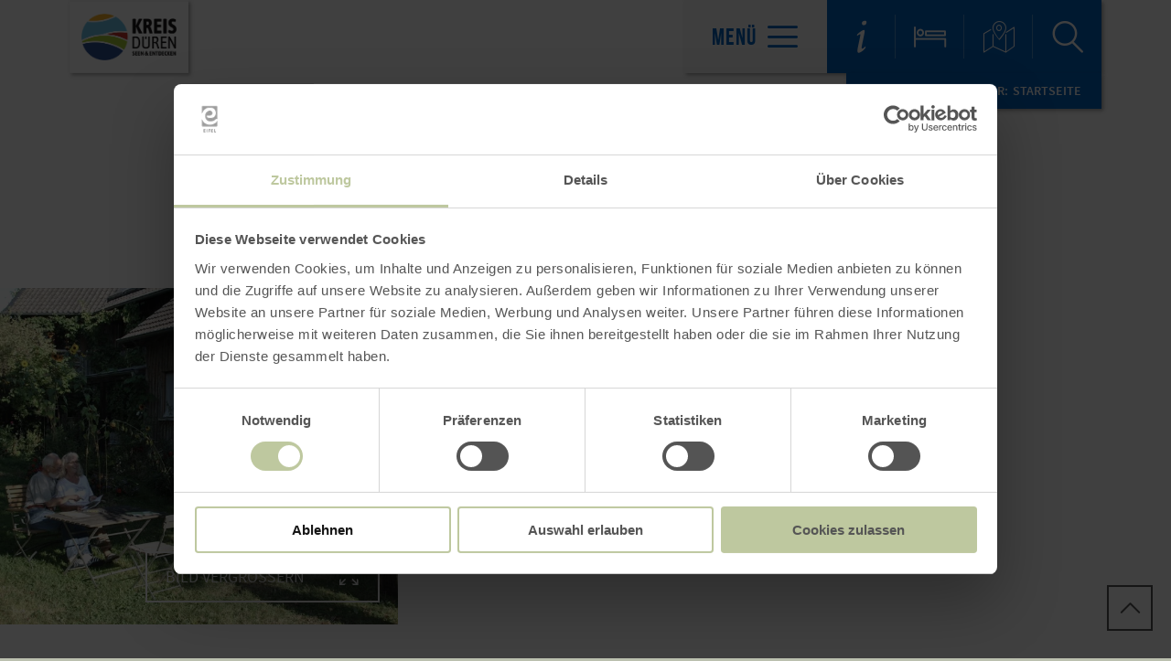

--- FILE ---
content_type: text/html; charset=UTF-8
request_url: https://www.tourismus.kreis-dueren.de/a-ferienwohnung-immengarten
body_size: 8572
content:
<!DOCTYPE html><html class="no-js hull--default page--centered" lang="de"><head><!-- Google Consent Mode --><script data-cookieconsent="ignore">
window.dataLayer = window.dataLayer || [];
function gtag() {
dataLayer.push(arguments);
}
gtag("consent", "default", {
ad_personalization: "denied",
ad_storage: "denied",
ad_user_data: "denied",
analytics_storage: "denied",
functionality_storage: "denied",
personalization_storage: "denied",
security_storage: "granted",
wait_for_update: 500,
});
gtag("set", "ads_data_redaction", true);
gtag("set", "url_passthrough", true);
</script><!-- Google Consent Mode --><script id="Cookiebot" src="https://consent.cookiebot.com/uc.js" data-cbid="b1882b56-56d5-40fe-b5a3-6f1a5090ee0f" data-blockingmode="auto" type="text/javascript"></script><!-- Global site tag (gtag.js) - Google Analytics --><script src="https://www.googletagmanager.com/gtag/js?id=G-R1CDPYKSGV"></script><script type="application/javascript">
window.dataLayer = window.dataLayer || [];
function gtag(){dataLayer.push(arguments);}
gtag('js', new Date());gtag('config', '346037998');
gtag('config', 'G-R1CDPYKSGV');
gtag('config', '4349386791');
</script><meta charset="utf-8"><meta name="viewport" content="width=device-width, initial-scale=1, maximum-scale=1, user-scalable=1"><title>Ferienwohnung Immengarten</title><meta name="robots" content="index, follow, noodp"><meta name="description" content="Gastgeber Nationalpark EIFEL  Als Gastgeber Nationalpark Eifel und Wanderf&uuml;hrer f&uuml;hlen wir uns dem Nationalpark Eifel und seiner Region besonders verpflichtet. Wir wollen dazu beitragen, das diese einmalige Naturlandschaft f&uuml;r uns und unsere Nachkommen erhalten bleibt und sogar noch urw&uuml;chsiger und attraktiver wird. Als langj&auml;hriger Unterst&uuml;tzer der &ouml;kologischen Landwirtschaft und konsequente Vollwertkostler ist die biologische Bauweise ein weiterer Schritt in eine ganzheitliche Lebensweise. Unseren G&auml;sten m&ouml;chten wir die Sch&ouml;nheit der Landschaft vermitteln und das Erleben der Natur mit allen Sinnen erm&ouml;glichen. Durch unsere speziellen Schulungen als Nationalpark Waldf&uuml;hrer und Gastgeber Nationalperk Eifel, speziell aber auch durch unsere eigene Wander- und Naturschutzleidenschaft, k&ouml;nnen wir Sie kompetent beraten bzw. auch begleiten."><meta name="keywords" content="Urlaub NRW, Rheinland Pfalz, Nationalpark Eifel, Hohes Venn, Vulkane Eifel, Eifelsteig, Traumpfade, Ahrsteig, Wanderwege NRW, Wandern Eifel, Wandern mit Hund, Ahr Radweg, Erft Radweg, Radwege NRW, Ausflugsziele NRW, Laacher See, Ferienwohnung Eifel, Hotel Eifel"><meta name="publisher" content="Kreis D&uuml;ren"><meta name="google-site-verification" content="45aaSSivlbh9W5gDFOkGOi4S0bsYoIm-R1Fk9NlXZZg"><meta name="date" content="2026-02-02T02:26:49+01:00"><meta name="geo.placename" content="Hürtgenwald"><meta name="geo.position" content="50.688845549586;6.3545608520508"><meta name="ICBM" content="50.688845549586, 6.3545608520508"><meta property="og:title" content="Ferienwohnung Immengarten"><meta property="og:description" content="Gastgeber Nationalpark EIFEL  Als Gastgeber Nationalpark Eifel und Wanderf&uuml;hrer f&uuml;hlen wir uns dem Nationalpark Eifel und seiner Region besonders verpflichtet. Wir wollen dazu beitragen, das diese einmalige Naturlandschaft f&uuml;r uns und unsere Nachkommen erhalten bleibt und sogar noch urw&uuml;chsiger und attraktiver wird. Als langj&auml;hriger Unterst&uuml;tzer der &ouml;kologischen Landwirtschaft und konsequente Vollwertkostler ist die biologische Bauweise ein weiterer Schritt in eine ganzheitliche Lebensweise. Unseren G&auml;sten m&ouml;chten wir die Sch&ouml;nheit der Landschaft vermitteln und das Erleben der Natur mit allen Sinnen erm&ouml;glichen. Durch unsere speziellen Schulungen als Nationalpark Waldf&uuml;hrer und Gastgeber Nationalperk Eifel, speziell aber auch durch unsere eigene Wander- und Naturschutzleidenschaft, k&ouml;nnen wir Sie kompetent beraten bzw. auch begleiten."><meta property="og:site_name" content="www.tourismus.kreis-dueren.de"><meta property="og:url" content="https://www.tourismus.kreis-dueren.de/a-ferienwohnung-immengarten"><meta property="og:image" content="https://resc.deskline.net/images/RPT/1/6dc3e576-a338-4837-b802-85de2ebb2369/99/image.jpg"><meta property="og:type" content="article"><link rel="canonical" href="https://www.tourismus.kreis-dueren.de/a-ferienwohnung-immengarten"><link rel="alternate" href="https://www.tourismus.kreis-dueren.de/a-ferienwohnung-immengarten" hreflang="de"><link rel="alternate" href="https://www.tourismus.kreis-dueren.de/en/a-ferienwohnung-immengarten" hreflang="en"><link rel="alternate" href="https://www.tourismus.kreis-dueren.de/fr/a-ferienwohnung-immengarten" hreflang="fr"><link rel="alternate" href="https://www.tourismus.kreis-dueren.de/nl/a-ferienwohnung-immengarten" hreflang="nl"><link rel="apple-touch-icon" sizes="57x57" href="https://www.tourismus.kreis-dueren.de/portal/dist/images/branding/kreis-dueren/favicon/apple-touch-icon-57x57.png?v=2"><link rel="apple-touch-icon" sizes="60x60" href="https://www.tourismus.kreis-dueren.de/portal/dist/images/branding/kreis-dueren/favicon/apple-touch-icon-60x60.png?v=2"><link rel="apple-touch-icon" sizes="72x72" href="https://www.tourismus.kreis-dueren.de/portal/dist/images/branding/kreis-dueren/favicon/apple-touch-icon-72x72.png?v=2"><link rel="apple-touch-icon" sizes="76x76" href="https://www.tourismus.kreis-dueren.de/portal/dist/images/branding/kreis-dueren/favicon/apple-touch-icon-76x76.png?v=2"><link rel="apple-touch-icon" sizes="114x114" href="https://www.tourismus.kreis-dueren.de/portal/dist/images/branding/kreis-dueren/favicon/apple-touch-icon-114x114.png?v=2"><link rel="apple-touch-icon" sizes="120x120" href="https://www.tourismus.kreis-dueren.de/portal/dist/images/branding/kreis-dueren/favicon/apple-touch-icon-120x120.png?v=2"><link rel="apple-touch-icon" sizes="144x144" href="https://www.tourismus.kreis-dueren.de/portal/dist/images/branding/kreis-dueren/favicon/apple-touch-icon-144x144.png?v=2"><link rel="apple-touch-icon" sizes="152x152" href="https://www.tourismus.kreis-dueren.de/portal/dist/images/branding/kreis-dueren/favicon/apple-touch-icon-152x152.png?v=2"><link rel="apple-touch-icon" sizes="180x180" href="https://www.tourismus.kreis-dueren.de/portal/dist/images/branding/kreis-dueren/favicon/apple-touch-icon-180x180.png?v=2"><link rel="icon" type="image/png" href="https://www.tourismus.kreis-dueren.de/portal/dist/images/branding/kreis-dueren/favicon/favicon-32x32.png?v=2"%]" sizes="32x32"><link rel="icon" type="image/png" href="https://www.tourismus.kreis-dueren.de/portal/dist/images/branding/kreis-dueren/favicon/favicon-194x194.png?v=2" sizes="194x194"><link rel="icon" type="image/png" href="https://www.tourismus.kreis-dueren.de/portal/dist/images/branding/kreis-dueren/favicon/favicon-96x96.png?v=2" sizes="96x96"><link rel="icon" type="image/png" href="https://www.tourismus.kreis-dueren.de/portal/dist/images/branding/kreis-dueren/favicon/android-chrome-192x192.png?v=2" sizes="192x192"><link rel="icon" type="image/png" href="https://www.tourismus.kreis-dueren.de/portal/dist/images/branding/kreis-dueren/favicon/favicon-16x16.png?v=2" sizes="16x16"><link rel="manifest" href="https://www.tourismus.kreis-dueren.de/portal/dist/images/branding/kreis-dueren/favicon/manifest.json?v=2"><link rel="mask-icon" href="https://www.tourismus.kreis-dueren.de/portal/dist/images/branding/kreis-dueren/favicon/safari-pinned-tab.svg?v=2" color="#da532c"><meta name="msapplication-TileColor" content="#da532c"><meta name="msapplication-TileImage" content="https://www.tourismus.kreis-dueren.de/portal/dist/images/branding/kreis-dueren/favicon/mstile-144x144.png?v=2"><meta name="theme-color" content="#da532c"><link rel="stylesheet" href="https://www.tourismus.kreis-dueren.de/portal/dist/styles/_base.1f7885f0.css"><link rel="stylesheet" href="https://www.tourismus.kreis-dueren.de/portal/dist/styles/_grid.7ccba324.css"><link rel="stylesheet" href="https://www.tourismus.kreis-dueren.de/portal/dist/styles/_vendor.0d6e46bc.css"><link rel="stylesheet" href="https://www.tourismus.kreis-dueren.de/portal/dist/styles/imageGallery.2d09b4e2.css"><link rel="stylesheet" href="https://www.tourismus.kreis-dueren.de/portal/dist/styles/partnerColors/colorkreis-dueren.4e3bdbcc.css"><link rel="preload" crossOrigin href="https://www.tourismus.kreis-dueren.de/portal/dist/fonts/bebasNeue/bold/bebasneue_bold-webfont.44d8cf92.woff2" as="font"><link rel="preload" crossOrigin href="https://www.tourismus.kreis-dueren.de/portal/dist/fonts/sourceSansPro/semibold/sourcesanspro-semibold-webfont.02af98a8.woff2" as="font"><link rel="preload" crossOrigin href="https://www.tourismus.kreis-dueren.de/portal/dist/fonts/sourceSansPro/black/sourcesanspro-black-webfont.ed32a9f9.woff2" as="font"><link rel="preload" crossOrigin href="https://www.tourismus.kreis-dueren.de/portal/dist/fonts/sourceSansPro/regular/sourcesanspro-regular-webfont.cb9ea62e.woff2" as="font"><link rel="preload" crossOrigin href="https://www.tourismus.kreis-dueren.de/portal/dist/fonts/sourceSansPro/light/sourcesanspro-light-webfont.db121639.woff2" as="font"><link rel="preload" crossOrigin href="https://www.tourismus.kreis-dueren.de/portal/dist/fonts/bebasNeue/regular/bebasneue_regular-webfont.cca2114d.woff2" as="font"><link rel="stylesheet" href="https://www.tourismus.kreis-dueren.de/portal/dist/styles/pageHeader.d396cece.css"><link rel="stylesheet" href="https://www.tourismus.kreis-dueren.de/portal/dist/styles/breadcrumb.0a3f9e48.css"><link rel="stylesheet" href="https://www.tourismus.kreis-dueren.de/portal/dist/styles/contentArticle.ddcfc665.css"><link rel="stylesheet" href="https://www.tourismus.kreis-dueren.de/portal/dist/styles/hostDetailAccordion.e916ffb3.css"><link rel="stylesheet" href="https://www.tourismus.kreis-dueren.de/portal/dist/styles/datePicker.85b8d072.css"><link rel="stylesheet" href="https://www.tourismus.kreis-dueren.de/portal/dist/styles/listFilter.1a43ea60.css"><link rel="stylesheet" href="https://www.tourismus.kreis-dueren.de/portal/dist/styles/contentForm.a6a066e9.css"><link rel="stylesheet" href="https://www.tourismus.kreis-dueren.de/portal/dist/styles/contactArea.c6b472b1.css"><link rel="stylesheet" href="https://www.tourismus.kreis-dueren.de/portal/dist/styles/cookieReminder.5e3cf73d.css"><link rel="stylesheet" href="https://www.tourismus.kreis-dueren.de/portal/dist/styles/jumpToTop.3a7be0ba.css"></head><body><header id="pageHeader" class="sticky" data-enhance="false"><div id="pageHeader__contentWrapper" class="g-wrapper"><a href="https://www.tourismus.kreis-dueren.de/" id="pageHeader__logo" class="kreis-dueren" title="Zurück zur Startseite"><img src="https://www.tourismus.kreis-dueren.de/portal/dist/images/branding/kreis-dueren/logo.89128cbe.jpg" width="240" height="142" class="desktopLogo" alt="Logo"><img src="https://www.tourismus.kreis-dueren.de/portal/dist/images/branding/kreis-dueren/print/logo.6ec515d9.png" class="printLogo" alt="Logo"></a><input id="pageHeader__navigation__menuSwitch" type="checkbox"><div id="pageHeader__navigation"><nav id="pageHeader__navigationWrapper"><button id="pageHeader__navigation__offCanvasOpener" class="pageHeader__navigation__menuSwitch"><span>Menü</span><span class="icon-menu"></span></button><button id="pageHeader__navigation__offCanvasCloser" class="pageHeader__navigation__menuSwitch"><span class="icon-closer"></span></button><ul id="pageHeader__navigation__firstLevel"><li><a href="https://www.tourismus.kreis-dueren.de/wandern"><span>Wandern</span></a><button for="mainNav__1" class="buttonSwitch"></button><ul class="pageHeader__navigation__secondLevel"><li><a href="https://www.tourismus.kreis-dueren.de/wandern/alle-wanderwege"><span>Wanderrouten</span></a></li><li><a href="https://www.tourismus.kreis-dueren.de/wandern/sophienhoehe"><span>Sophienhöhe</span></a></li><li><a href="https://www.tourismus.kreis-dueren.de/wandern/tourentipps"><span>Tourentipps</span></a></li><li><a href="https://www.tourismus.kreis-dueren.de/wandern/wandern-mit-kindern"><span>Wandern mit Kindern</span></a></li></ul></li><li><a href="https://www.tourismus.kreis-dueren.de/radfahren"><span>Radfahren</span></a><button for="mainNav__2" class="buttonSwitch"></button><ul class="pageHeader__navigation__secondLevel"><li><a href="https://www.tourismus.kreis-dueren.de/radfahren/radtouren"><span>Radrouten</span></a></li><li><a href="https://kreis-dueren.infomaxnet.de/a-rur" target="_blank"><span>RurUfer-Radweg</span></a></li><li><a href="https://kreis-dueren.infomaxnet.de/a-wasserburgen-route-im-kreis-dueren" target="_blank"><span>Wasserburgen-Route</span></a></li><li><a href="https://www.tourismus.kreis-dueren.de/radfahren/mountainbike-angebot"><span>Mountainbiken</span></a></li><li><a href="https://www.tourismus.kreis-dueren.de/radfahren/gravelbiken-1"><span>Gravelbiken</span></a></li><li><a href="http://www.radroutenplaner.nrw.de/" target="_blank"><span>Radtourenplaner</span></a></li><li><a href="https://www.tourismus.kreis-dueren.de/radfahren/fahrradverleih"><span>Fahrradverleih</span></a></li></ul></li><li><a href="https://www.tourismus.kreis-dueren.de/natur"><span>Natur</span></a><button for="mainNav__3" class="buttonSwitch"></button><ul class="pageHeader__navigation__secondLevel"><li><a href="https://www.tourismus.kreis-dueren.de/natur/besondere-felslandschaften"><span>Talsperren & Seen</span></a></li><li><a href="https://www.tourismus.kreis-dueren.de/natur/eifel-blicke-2"><span>Eifel Blicke</span></a></li><li><a href="https://www.tourismus.kreis-dueren.de/natur/nationalpark-eifel"><span>Nationalpark Eifel</span></a></li><li><a href="https://www.tourismus.kreis-dueren.de/natur/natur-aktiv"><span>Natur Aktiv</span></a></li><li><a href="https://www.tourismus.kreis-dueren.de/natur/tagebaublicke"><span>Tagebaublicke</span></a></li></ul></li><li><a href="https://www.tourismus.kreis-dueren.de/ausflugsziele"><span>Ausflugsziele</span></a><button for="mainNav__4" class="buttonSwitch"></button><ul class="pageHeader__navigation__secondLevel"><li><a href="https://www.tourismus.kreis-dueren.de/ausflugsziele/burgen-schloesser"><span>Burgen & Schlösser</span></a></li><li><a href="https://www.tourismus.kreis-dueren.de/ausflugsziele/museen-ausstellungen"><span>Museen & Ausstellungen</span></a></li><li><a href="https://www.tourismus.kreis-dueren.de/ausflugsziele/sehenswert"><span>Sehenswert</span></a></li><li><a href="https://www.tourismus.kreis-dueren.de/ausflugsziele/aktiv-unterwegs"><span>Sport & Freizeitaktivitäten</span></a></li><li><a href="https://www.tourismus.kreis-dueren.de/ausflugsziele/schwimmbaeder-co"><span>Schwimmbäder & Co</span></a></li><li><a href="https://www.tourismus.kreis-dueren.de/ausflugsziele/familienspass-1"><span>Familienspaß</span></a></li><li><a href="https://www.tourismus.kreis-dueren.de/ausflugsziele/boerdeblicke"><span>Bördeblicke</span></a></li><li><a href="https://www.tourismus.kreis-dueren.de/ausflugsziele/eifel-blicke"><span>Eifel-Blicke</span></a></li><li><a href="https://www.tourismus.kreis-dueren.de/ausflugsziele/sternenblicke"><span>SternenBlicke</span></a></li><li><a href="https://www.tourismus.kreis-dueren.de/ausflugsziele/erlebnisse-buchen"><span>Erlebnisse buchen</span></a></li></ul></li></ul><ul id="pageHeader__navigation__functions"><li><a href="https://www.tourismus.kreis-dueren.de/serviceinformationen" title="Service"><span class="icon-info"></span></a></li><li><a href="https://www.tourismus.kreis-dueren.de/unterkunftsuche" title="Unterkunftsuche"><span class="icon-bett"></span></a></li><li><a href="https://www.tourismus.kreis-dueren.de/karte" title="Karte"><span class="icon-map"></span></a></li><li><input type="checkbox" id="mainSearchOpener"><button for="mainSearchOpener" title="Volltextsuche"><span class="icon-magnifier openSearch"></span></button><div id="mainSearch"><form method="get" action="https://www.tourismus.kreis-dueren.de/volltextsuche"><input type="hidden" name="form" value="fulltext"><label for="mainSearch__input" class="name-query label-ichsuchenach ">Ich suche nach:</label><input type="text" name="query" id="mainSearch__input" class="name-query " value="" placeholder="Natur, Wanderwege, Unterkünfte"><button type="submit"><span class="icon-magnifier"></span></button></form></div></li></ul></nav></div><div id="breadcrumb"><span>Sie befinden sich hier:</span><ul itemscope itemtype="http://schema.org/BreadcrumbList"><li itemprop="itemListElement" itemscope itemtype="http://schema.org/ListItem"><a href="https://www.tourismus.kreis-dueren.de/" itemprop="item"><span itemprop="name">Startseite</span></a><meta itemprop="position" content="1"></li></ul></div></div></header><main><article class="contentArticle" data-module="text"><header class="h-grid"><div class="contentArticle__textArea contentArticle__textArea--noHeaderImage textAlignment h-offset-2 h-element-8 h-offset-sm-0 h-element-sm-12"><h1 data-ident="address_4595">Ferienwohnung Immengarten</h1><p class="subtitle">Ferienwohnung / Appartement, Vossenack-Germeter</p></div><div class="contentArticle__trustyouElement h-element-2 h-element-sm-4 h-offset-sm-4 h-element-ty-12 h-offset-ty-0"></div></header><div class="simpleImageGallery" data-module="gallerySimple"><div class="simpleImageGallery__row"><figure class="simpleImageGallery__element"><picture><source srcset="//www.tourismus.kreis-dueren.de/images/7miwqob9jde-/garten.webp" media="(max-width: 600px)" type="image/webp"><source srcset="//www.tourismus.kreis-dueren.de/images/_vhcgrzkwek-/garten.webp" media="(max-width: 1000px)" type="image/webp"><source srcset="//www.tourismus.kreis-dueren.de/images/ydi6uouxcdi-/garten.webp" media="(max-width: 1400px)" type="image/webp"><source srcset="//www.tourismus.kreis-dueren.de/images/qqwirndyec4-/garten.webp" media="(min-width: 1401px)" type="image/webp"><source srcset="//www.tourismus.kreis-dueren.de/images/j72tznlybu8-/garten.jpg" media="(max-width: 600px)"><source srcset="//www.tourismus.kreis-dueren.de/images/coqpt9s4x88-/garten.jpg" media="(max-width: 1000px)"><source srcset="//www.tourismus.kreis-dueren.de/images/0nlzb3mgnfw-/garten.jpg" media="(max-width: 1400px)"><source srcset="//www.tourismus.kreis-dueren.de/images/omadhvblgyo-/garten.jpg" media="(min-width: 1401px)"><img src="//www.tourismus.kreis-dueren.de/images/omadhvblgyo-/garten.jpg" srcset="//www.tourismus.kreis-dueren.de/images/omadhvblgyo-/garten.jpg" alt="Garten" title="Garten" width="560" height="479" loading="lazy"></picture><div class="imageGallery__links"><a href="//www.tourismus.kreis-dueren.de/images/qwn044qutya-/garten.jpg" target="_blank"
data-title="Garten"
data-width="16000" data-height="9000"                  class="ghost-button mfp-image glightbox">
Bild vergrößern<span class="icon-sizeIncrease"></span></a></div></figure></div><div class="lightboxVideoReminder"></div><a href="javascript:void(0);" class="simpleInlineSlider__arrowLeft"><span class="icon-arrowLeft"></span></a><a href="javascript:void(0);" class="simpleInlineSlider__arrowRight"><span class="icon-arrowRight"></span></a></div><div class="h-grid"><div class="contentArticle__textArea contentArticle__textArea--noHeaderImage h-offset-1 h-element-10 h-offset-md-1 h-element-md-10 h-offset-sm-0 h-element-sm-12"><p>Gastgeber Nationalpark EIFEL  Als Gastgeber Nationalpark Eifel und Wanderführer fühlen wir uns dem Nationalpark Eifel und seiner Region besonders verpflichtet. Wir wollen dazu beitragen, das diese einmalige Naturlandschaft für uns und unsere Nachkommen erhalten bleibt und sogar noch urwüchsiger und attraktiver wird. Als langjähriger Unterstützer der ökologischen Landwirtschaft und konsequente Vollwertkostler ist die biologische Bauweise ein weiterer Schritt in eine ganzheitliche Lebensweise. Unseren Gästen möchten wir die Schönheit der Landschaft vermitteln und das Erleben der Natur mit allen Sinnen ermöglichen. Durch unsere speziellen Schulungen als Nationalpark Waldführer und Gastgeber Nationalperk Eifel, speziell aber auch durch unsere eigene Wander- und Naturschutzleidenschaft, können wir Sie kompetent beraten bzw. auch begleiten. </p></div><div class="contentArticle__textArea h-offset-2 h-element-8 h-offset-md-1 h-element-md-10 h-offset-sm-0 h-element-sm-12"><h2>Weitere Informationen</h2><h5>Ausstattungsmerkmale</h5><ul class="contentArticle__textArea__properties"><li>PKW-Parkplatz</li><li>Gepäcktransport</li><li>Einstellplatz für Fahrräder</li><li>Nutzung Waschmaschine/Wäschetrockner</li><li>W-Lan</li><li>Fahrradverleih</li><li>Eigener Garten</li><li>Nichtraucher</li></ul><h5>Konditionen</h5><p>Haustiere nicht erlaubt!</p></div></div></article><section data-module="anchorPoints"><div class="h-grid"><div class="contentArticle__jumpPoints h-offset-1 h-element-10"><a href="#anchor-buchung">Buchung</a><a href="#anchor-kontakt">Kontakt</a><a href="#anchor-anreise">Anreise</a></div></div></section><section id="anchor-buchung" class="contentArticle" data-module="booking"><div class="h-grid v-grid"><input id="buchung--form" class="hide hostBookingSearchToggle--input" type="checkbox" checked><article class="contentArticle__textArea"><h2>Buchung</h2><div class="h-offset-1 h-element-7 h-offset-sm-0 h-element-sm-12"><p>Wann möchten Sie in der Unterkunft »Ferienwohnung Immengarten« übernachten?</p></div><div class="h-element-3 h-element-sm-12"><label for="buchung--form" class="hostBookingSearchToggle--label ghost-button ghost-button--grey ghost-button--noIcon">Reisedatum ändern</label></div></article><form method="get" action="" id="contentForm--6980532a91854" class="contentForm" data-form="hosts"><input type="hidden" name="form" value="hosts"><div class="contentForm__form contentForm__form--hostBooking"><fieldset class="h-element-5 h-offset-1 h-element-md-6 h-offset-md-0 h-offset-sm-0 h-element-sm-12"><div class="contentForm__form__inputgroup"><div class="contentForm__form__inputset"><label for="contentForm__roomsearch__arrival--6980532a91854" class="name-dateofarrival label-anreise ">Anreise</label><input type="text" name="dateOfArrival" id="contentForm__roomsearch__arrival--6980532a91854" class="name-dateofarrival " value="03.02.2026"><label for="contentForm__roomsearch__arrival--6980532a91854" class="icon-calendar"></label></div><div class="contentForm__form__inputset"><label for="contentForm__roomsearch__departure--6980532a91854" class="name-dateofdeparture label-abreise ">Abreise</label><input type="text" name="dateOfDeparture" id="contentForm__roomsearch__departure--6980532a91854" class="name-dateofdeparture " value="10.02.2026"><label for="contentForm__roomsearch__departure--6980532a91854" class="icon-calendar"></label></div></div></fieldset><fieldset class="h-element-5 h-element-md-6 h-offset-sm-0 h-element-sm-12"><div class="contentForm__form__inputset"><label for="contentForm__roomsearch__rooms--6980532a91854" class="name-rooms label-anzahlzimmerferienwohnung ">Anzahl Zimmer / Ferienwohnung</label><div class="contentForm__form__selectHelper"><select name="rooms" id="contentForm__roomsearch__rooms--6980532a91854" class="name-rooms "><optgroup label="Anzahl Zimmer / Ferienwohnung"><option value="1" selected="selected">1</option><option value="2">2</option><option value="3">3</option></select></div></div></fieldset><fieldset class="h-element-5 h-offset-1 h-element-md-6 h-offset-md-0 h-offset-sm-0 h-element-sm-12"><div class="contentForm__form__inputgroup"><div class="contentForm__form__inputset"><label for="contentForm__roomsearch__people--6980532a91854" class="name-adults label-erwachsene ">Erwachsene</label><div class="contentForm__form__selectHelper"><select name="adults" id="contentForm__roomsearch__people--6980532a91854" class="name-adults "><optgroup label="Erwachsene"><option value="1">1</option><option value="2" selected="selected">2</option><option value="3">3</option><option value="4">4</option><option value="5">5</option><option value="6">6</option><option value="7">7</option><option value="8">8</option><option value="9">9</option><option value="10">10</option><option value="11">11</option><option value="12">12</option><option value="13">13</option><option value="14">14</option><option value="15">15</option><option value="16">16</option><option value="17">17</option><option value="18">18</option><option value="19">19</option><option value="20">20</option><option value="21">21</option><option value="22">22</option><option value="23">23</option><option value="24">24</option><option value="25">25</option><option value="26">26</option><option value="27">27</option><option value="28">28</option><option value="29">29</option><option value="30">30</option><option value="31">31</option><option value="32">32</option><option value="33">33</option><option value="34">34</option><option value="35">35</option></select></div></div><div class="contentForm__form__inputset"><label for="contentForm__roomsearch__kids--6980532a91854" class="name-children label-kinderspanbittealterangebenspan ">Kinder <span>Bitte Alter angeben</span></label><div class="contentForm__form__selectHelper"><select name="children" id="contentForm__roomsearch__kids--6980532a91854" class="name-children "><optgroup label="Kinder"><option value="0" selected="selected">0</option><option value="1">1</option><option value="2">2</option><option value="3">3</option><option value="4">4</option><option value="5">5</option><option value="6">6</option></select></div></div></div></fieldset><fieldset class="h-element-5 h-element-md-6 h-offset-sm-0 h-element-sm-12"><div class="contentForm__form__inputgroup"><div class="contentForm__form__inputset"><label for="contentForm__roomsearch__childAge1--6980532a91854" class="name-childage1 label-alterkind1 ">Alter Kind 1</label><div class="contentForm__form__selectHelper"><select name="childAge1" id="contentForm__roomsearch__childAge1--6980532a91854" class="name-childage1 "><optgroup label="Alter Kind 1"><option value="0" selected="selected">&lt; 1</option><option value="1">1</option><option value="2">2</option><option value="3">3</option><option value="4">4</option><option value="5">5</option><option value="6">6</option><option value="7">7</option><option value="8">8</option><option value="9">9</option><option value="10">10</option><option value="11">11</option><option value="12">12</option><option value="13">13</option><option value="14">14</option><option value="15">15</option><option value="16">16</option><option value="17">17</option><option value="18">18</option></select></div></div><div class="contentForm__form__inputset"><label for="contentForm__roomsearch__childAge2--6980532a91854" class="name-childage2 label-alterkind2 ">Alter Kind 2</label><div class="contentForm__form__selectHelper"><select name="childAge2" id="contentForm__roomsearch__childAge2--6980532a91854" class="name-childage2 "><optgroup label="Alter Kind 2"><option value="0" selected="selected">&lt; 1</option><option value="1">1</option><option value="2">2</option><option value="3">3</option><option value="4">4</option><option value="5">5</option><option value="6">6</option><option value="7">7</option><option value="8">8</option><option value="9">9</option><option value="10">10</option><option value="11">11</option><option value="12">12</option><option value="13">13</option><option value="14">14</option><option value="15">15</option><option value="16">16</option><option value="17">17</option><option value="18">18</option></select></div></div></div></fieldset><fieldset class="h-element-5 h-offset-1 h-element-md-6 h-offset-md-0 h-offset-sm-0 h-element-sm-12"><div class="contentForm__form__inputgroup"><div class="contentForm__form__inputset"><label for="contentForm__roomsearch__childAge3--6980532a91854" class="name-childage3 label-alterkind3 ">Alter Kind 3</label><div class="contentForm__form__selectHelper"><select name="childAge3" id="contentForm__roomsearch__childAge3--6980532a91854" class="name-childage3 "><optgroup label="Alter Kind 3"><option value="0" selected="selected">&lt; 1</option><option value="1">1</option><option value="2">2</option><option value="3">3</option><option value="4">4</option><option value="5">5</option><option value="6">6</option><option value="7">7</option><option value="8">8</option><option value="9">9</option><option value="10">10</option><option value="11">11</option><option value="12">12</option><option value="13">13</option><option value="14">14</option><option value="15">15</option><option value="16">16</option><option value="17">17</option><option value="18">18</option></select></div></div><div class="contentForm__form__inputset"><label for="contentForm__roomsearch__childAge4--6980532a91854" class="name-childage4 label-alterkind4 ">Alter Kind 4</label><div class="contentForm__form__selectHelper"><select name="childAge4" id="contentForm__roomsearch__childAge4--6980532a91854" class="name-childage4 "><optgroup label="Alter Kind 4"><option value="0" selected="selected">&lt; 1</option><option value="1">1</option><option value="2">2</option><option value="3">3</option><option value="4">4</option><option value="5">5</option><option value="6">6</option><option value="7">7</option><option value="8">8</option><option value="9">9</option><option value="10">10</option><option value="11">11</option><option value="12">12</option><option value="13">13</option><option value="14">14</option><option value="15">15</option><option value="16">16</option><option value="17">17</option><option value="18">18</option></select></div></div></div></fieldset><fieldset class="h-element-5 h-element-md-6 h-offset-sm-0 h-element-sm-12"><div class="contentForm__form__inputgroup"><div class="contentForm__form__inputset"><label for="contentForm__roomsearch__childAge5--6980532a91854" class="name-childage5 label-alterkind5 ">Alter Kind 5</label><div class="contentForm__form__selectHelper"><select name="childAge5" id="contentForm__roomsearch__childAge5--6980532a91854" class="name-childage5 "><optgroup label="Alter Kind 5"><option value="0" selected="selected">&lt; 1</option><option value="1">1</option><option value="2">2</option><option value="3">3</option><option value="4">4</option><option value="5">5</option><option value="6">6</option><option value="7">7</option><option value="8">8</option><option value="9">9</option><option value="10">10</option><option value="11">11</option><option value="12">12</option><option value="13">13</option><option value="14">14</option><option value="15">15</option><option value="16">16</option><option value="17">17</option><option value="18">18</option></select></div></div><div class="contentForm__form__inputset"><label for="contentForm__roomsearch__childAge6--6980532a91854" class="name-childage6 label-alterkind6 ">Alter Kind 6</label><div class="contentForm__form__selectHelper"><select name="childAge6" id="contentForm__roomsearch__childAge6--6980532a91854" class="name-childage6 "><optgroup label="Alter Kind 6"><option value="0" selected="selected">&lt; 1</option><option value="1">1</option><option value="2">2</option><option value="3">3</option><option value="4">4</option><option value="5">5</option><option value="6">6</option><option value="7">7</option><option value="8">8</option><option value="9">9</option><option value="10">10</option><option value="11">11</option><option value="12">12</option><option value="13">13</option><option value="14">14</option><option value="15">15</option><option value="16">16</option><option value="17">17</option><option value="18">18</option></select></div></div></div></fieldset><fieldset class="h-element-10 h-offset-1 h-element-md-12 h-offset-md-0"><button class="ghost-button ghost-button--grey" type="submit">Suchen<span class="icon-arrowRight"></span></button></fieldset><div class="contentForm__form__loadingAnimation"><div class="uil-ripple-css" style="transform:scale(0.6);"><div></div><div></div></div></div></div><input type="hidden" name="bookable[]" value="false"></form></div></section><section id="anchor-kontakt" class="contactArea v-grid" data-module="contact"><div class="h-wrapper"><div class="contactArea__address h-element-8 h-element-md-6 h-element-ty-12"><h2>Ferienwohnung Immengarten</h2><p>Germeter 62<br>52393 Vossenack-Germeter<br>Telefon: +49 2429 1502</p><a href="mailto:info@fewo-immengarten.de" class="ghost-button">E-Mail verfassen<span class="icon-mail"></span></a></div><div class="contactArea__mapcontainer h-element-4 h-element-md-6 h-element-ty-12"><a href="https://www.tourismus.kreis-dueren.de/karte#ident=address_4595" class="ghost-button ghost-button--grey">Karte öffnen<span class="icon-sizeIncrease"></span></a><div class="cookiebotReminder cookieconsent-optout-marketing cookiebotReminderStaticMap"><div class="cookiebotReminder__center"><p>Bitte akzeptieren Sie den Einsatz aller Cookies, um den Inhalt dieser Seite sehen zu können.</p><a href="javascript: Cookiebot.renew()">Alle Cookies Freigeben</a></div></div><div class="contactArea__mapcontainer__map cookieconsent-optin-marketing" data-backgroundImage='https://maps.googleapis.com/maps/api/staticmap?key=AIzaSyBejdn1bciW2KDZF5CIXLBjKZ9B2u-xt1Y&zoom=12&size=640x640&scale=2&language=de&style=feature:water|element:all|color:0x9cb4e8&style=feature:road|element:all|hue:0x2bff00|saturation:-92|lightness:20|gamma:1.39&markers=icon:https://www.tourismus.kreis-dueren.de//portal/dist/images/objects/mapPoi--transparent.a6570dde.png|50.688845549586,6.3545608520508'></div></div></div></section><section id="anchor-anreise" class="contentForm" data-module="arrival"><div id="contentForm--6980532a92eb2" class="h-wrapper"><div class="contentForm__heading--fullsize withoutBG element-12"><h2>Planen Sie Ihre Anreise</h2></div><div class="contentForm__bg"><div class="contentArticle__textArea h-grid"><div class="h-offset-2 h-element-8 h-offset-md-1 h-element-md-10 h-offset-sm-0 h-element-sm-12"><p>Anreise in Absprache mit dem Vermieter</p></div></div><form action="https://maps.google.com" method="get" target="_blank" class="contentForm__form h-element-6 h-element-sm-12"><input type="hidden" name="hl" value="de"><input value="Hürtgenwald" id="daddr" name="daddr" type="hidden"><fieldset><h3>per Google Maps</h3><div class="contentForm__form__inputgroup"><div class="contentForm__form__inputset contentForm__form__inputset--arrival"><label class="positionBottom" for="contentForm__form__arriveWithCar--6980532a92eb2">Anfahrt von:</label><input id="contentForm__form__arriveWithCar--6980532a92eb2" class="arrival" type="text" name="saddr" placeholder="Straße, Ort"></div></div><button type="submit" class="ghost-button ghost-button--grey">Route planen<span class="icon-arrowRight"></span></button></fieldset></form></div></div></section><a id="jumpToTop" class="ghost-button ghost-button--grey" href="javascript:void(0)"><span class="icon-arrowTop"></span></a></main><footer id="pageFooter" data-enhance="false"><div class="h-wrapper"><div id="pageFooter__contactArea" class="h-element-4 h-element-md-6 h-element-sm-12"><h3>Kontakt</h3><p>Sie erreichen uns auch telefonisch von Montag bis Donnerstag von 8:30 Uhr bis 16:00 Uhr und Freitags von 8.00 bis 13.00 Uhr.</p><div id="pageFooter__contactArea__links"><a class="ghost-button" href="tel:00492421220">+49 2421 22-0<span class="icon-phone"></span></a><a href="https://www.tourismus.kreis-dueren.de/kontakt" class="ghost-button">zum Kontaktformular<span class="icon-mail"></span></a></div></div><div id="pageFooter__newsletterArea" class="h-element-4 h-element-md-6 h-element-sm-12"><h3>Newsletter</h3><p>Mit dem Eifel-Newsletter liefern wir Ihnen regelmäßig Neuigkeiten zum Wandern und zu Radtouren in der Eifel, zu Urlaubsangeboten und Sehenswürdigkeiten.</p><a href="https://www.tourismus.kreis-dueren.de/newsletter" class="ghost-button">Newsletter-Anmeldung<span class="icon-mail"></span></a></div><div id="pageFooter__sm" class="h-element-4 h-element-md-6 h-element-sm-12"><h3>Social Media</h3><div class="pageFooter__sm__group"><a href="http://www.facebook.de/kreisdueren" target="_blank"><span class="pageFooter__sm__icon icon-facebook"></span><span class="pageFooter__sm__link__text">Facebook</span></a><a href="http://www.flickr.com/photos/kreisdueren" target="_blank"><span class="pageFooter__sm__icon icon-flickr"></span><span class="pageFooter__sm__link__text">Flickr</span></a><a href="http://www.youtube.de/kreisdueren" target="_blank"><span class="pageFooter__sm__icon icon-youtube"></span><span class="pageFooter__sm__link__text">Youtube</span></a><a href="http://www.twitter.com/kreisdueren" target="_blank"><span class="pageFooter__sm__icon icon-twitter"></span><span class="pageFooter__sm__link__text">X (Twitter)</span></a></div></div><div id="pageFooter__logoArea" class="h-element-4 h-element-md-6 h-element-sm-12"><div id="pageFooter__logoArea__groupOfLogos"><a href="http://www.eifel.info" target="_blank"><img src="https://www.tourismus.kreis-dueren.de/portal/dist/images/objects/etLogo.0892fb80.svg" alt="Eifel" width="57" height="96"></a><a href="https://www.kreis-dueren.de/" target="_blank"><img src="https://www.tourismus.kreis-dueren.de/portal/dist/images/branding/kreis-dueren/wappenfooter.0414a5ca.jpg" alt="Kreis-Dueren" width="200" height="118"></a></div><div class="verticalAlignHelper"></div></div><div id="pageFooter__meta" class="h-element-8 h-element-md-12"><nav id="pageFooter__meta__nav"><a href="https://www.tourismus.kreis-dueren.de/impressum">Impressum</a><a href="https://www.tourismus.kreis-dueren.de/datenschutzerklaerung">Datenschutz</a></nav><div id="pageFooter__meta__copyright"><p>© Kreis Düren | Bismarckstraße 16 | 52351 Düren</p></div></div></div></footer><script>
window.et = {
language: 'de',
translations: {
map: {
geoLocation: {
disabled: 'Bitte aktivieren Sie die Standortermittlung um auf der Karte verortet zu werden.',
outOfBounds: 'Sie befinden sich leider nicht in unserer Region und können deswegen nicht auf der Karte verortet werden.'
},
list: {
results: 'Treffer',
noResults: 'Keine Ergebnisse'
}
},
mediaBox: {
prev: 'Zurück',
next: 'Weiter',
close: 'Schließen',
openInNew: 'In einem neuen Fenster öffnen'
}
},
distPath: '/portal/dist/'
};
</script><link rel="stylesheet" href="https://www.tourismus.kreis-dueren.de/portal/dist/styles/print.9205ff4f.css"><link rel="stylesheet" href="https://www.tourismus.kreis-dueren.de/portal/dist/styles/perfect-scrollbar.847e4a34.css"><link rel="stylesheet" href="https://www.tourismus.kreis-dueren.de/portal/dist/styles/glightbox.f6c710a9.css"><link rel="stylesheet" href="https://www.tourismus.kreis-dueren.de/portal/dist/styles/pageFooter.6ba523a7.css"><script defer src="https://www.tourismus.kreis-dueren.de/portal/dist/scripts/perfect-scrollbar.58506cbe.js"></script><script defer src="https://www.tourismus.kreis-dueren.de/portal/dist/scripts/serialize.791860f5.js"></script><script defer src="https://www.tourismus.kreis-dueren.de/portal/dist/scripts/datePicker.e5483e8e.js"></script><script defer src="https://www.tourismus.kreis-dueren.de/portal/dist/scripts/imxQuery.6bf7667d.js"></script><script defer src="https://www.tourismus.kreis-dueren.de/portal/dist/scripts/_base.d98ba94d.js"></script><script defer src="https://www.tourismus.kreis-dueren.de/portal/dist/scripts/CSS3Slider.c68734ef.js"></script><script defer src="https://www.tourismus.kreis-dueren.de/portal/dist/scripts/modernizr.custom.4eada32a.js"></script><script defer src="https://www.tourismus.kreis-dueren.de/portal/dist/scripts/imx.731e76d3.js"></script><script defer src="https://www.tourismus.kreis-dueren.de/portal/dist/scripts/autocomplete.3e0aec5a.js"></script><script defer src="https://www.tourismus.kreis-dueren.de/portal/dist/scripts/pageHeader.662c7ffe.js"></script><script defer src="https://www.tourismus.kreis-dueren.de/portal/dist/scripts/glightbox.9b8fadf7.js"></script><script defer src="https://www.tourismus.kreis-dueren.de/portal/dist/scripts/gallerySimple.3939c741.js"></script><script defer src="https://www.tourismus.kreis-dueren.de/portal/dist/scripts/simpleImage.276478cb.js"></script><script defer src="https://www.tourismus.kreis-dueren.de/portal/dist/scripts/cookieReminderVideo.3b91db04.js"></script><script defer src="https://www.tourismus.kreis-dueren.de/portal/dist/scripts/hostBooking.61fe165c.js"></script><script defer src="https://www.tourismus.kreis-dueren.de/portal/dist/scripts/contentForm.4d1da9f7.js"></script><script defer src="https://www.tourismus.kreis-dueren.de/portal/dist/scripts/contactTeaser.7f959a16.js"></script><script defer src="https://www.tourismus.kreis-dueren.de/portal/dist/scripts/contactStaticMap.7d10967a.js"></script><script defer src="https://www.tourismus.kreis-dueren.de/portal/dist/scripts/jumpToTop.24f00390.js"></script><script defer src="https://www.tourismus.kreis-dueren.de/portal/dist/scripts/pageFooter.846d1978.js"></script><script type="application/ld+json">{"@context":"http:\/\/schema.org","@type":"WebPage","mainEntity":[{"@context":"http:\/\/schema.org","@type":"LodgingBusiness","name":"Ferienwohnung Immengarten","url":"","identifier":4595,"address":{"@type":"PostalAddress","addressLocality":"Vossenack-Germeter","postalCode":"52393","streetAddress":"Germeter 62","email":"info@fewo-immengarten.de","telephone":"+49 2429 1502"},"geo":{"@type":"GeoCoordinates","latitude":50.6888455495862,"longitude":6.35456085205078},"description":"Gastgeber Nationalpark EIFEL  Als Gastgeber Nationalpark Eifel und Wanderf\u00fchrer f\u00fchlen wir uns dem Nationalpark Eifel und seiner Region besonders verpflichtet. Wir wollen dazu beitragen, das diese einmalige Naturlandschaft f\u00fcr uns und unsere Nachkommen erhalten bleibt und sogar noch urw\u00fcchsiger und attraktiver wird. Als langj\u00e4hriger Unterst\u00fctzer der \u00f6kologischen Landwirtschaft und konsequente Vollwertkostler ist die biologische Bauweise ein weiterer Schritt in eine ganzheitliche Lebensweise. Unseren G\u00e4sten m\u00f6chten wir die Sch\u00f6nheit der Landschaft vermitteln und das Erleben der Natur mit allen Sinnen erm\u00f6glichen. Durch unsere speziellen Schulungen als Nationalpark Waldf\u00fchrer und Gastgeber Nationalperk Eifel, speziell aber auch durch unsere eigene Wander- und Naturschutzleidenschaft, k\u00f6nnen wir Sie kompetent beraten bzw. auch begleiten. ","disambiguatingDescription":"Gastgeber Nationalpark EIFEL  Als Gastgeber Nationalpark Eifel und Wanderf\u00fchrer f\u00fchlen wir uns dem Nationalpark Eifel und seiner Region besonders verpflichtet. Wir wollen dazu beitragen, das diese einmalige Naturlandschaft f\u00fcr uns und unsere Nachkommen erhalten bleibt und sogar noch urw\u00fcchsiger und attraktiver wird. Als langj\u00e4hriger Unterst\u00fctzer der \u00f6kologischen Landwirtschaft und konsequente Vollwertkostler ist die biologische Bauweise ein weiterer Schritt in eine ganzheitliche Lebensweise. Unseren G\u00e4sten m\u00f6chten wir die Sch\u00f6nheit der Landschaft vermitteln und das Erleben der Natur mit allen Sinnen erm\u00f6glichen. Durch unsere speziellen Schulungen als Nationalpark Waldf\u00fchrer und Gastgeber Nationalperk Eifel, speziell aber auch durch unsere eigene Wander- und Naturschutzleidenschaft, k\u00f6nnen wir Sie kompetent beraten bzw. auch begleiten. ","amenityFeature":[{"@type":"LocationFeatureSpecification","name":"PKW-Parkplatz","value":"http:\/\/schema.org\/True"},{"@type":"LocationFeatureSpecification","name":"Gep\u00e4cktransport","value":"http:\/\/schema.org\/True"},{"@type":"LocationFeatureSpecification","name":"Einstellplatz f\u00fcr Fahrr\u00e4der","value":"http:\/\/schema.org\/True"},{"@type":"LocationFeatureSpecification","name":"Nutzung Waschmaschine\/W\u00e4schetrockner","value":"http:\/\/schema.org\/True"},{"@type":"LocationFeatureSpecification","name":"W-Lan","value":"http:\/\/schema.org\/True"},{"@type":"LocationFeatureSpecification","name":"Fahrradverleih","value":"http:\/\/schema.org\/True"},{"@type":"LocationFeatureSpecification","name":"Eigener Garten","value":"http:\/\/schema.org\/True"},{"@type":"LocationFeatureSpecification","name":"Nichtraucher","value":"http:\/\/schema.org\/True"}],"image":[{"@type":"ImageObject","height":535,"width":800,"name":"Hausansicht","url":"https:\/\/resc.deskline.net\/images\/RPT\/1\/6dc3e576-a338-4837-b802-85de2ebb2369\/99\/image.jpg"},{"@type":"ImageObject","height":685,"width":1024,"name":"Garten","url":"https:\/\/resc.deskline.net\/images\/RPT\/1\/cd3f97f8-d413-4d5b-a91d-32e691d890cb\/99\/image.jpg"}]}]}</script><script>
if('serviceWorker' in navigator) {
window.addEventListener('load', function() {
navigator.serviceWorker.register(window.location.origin + '/portal/dist/sw.js', {scope: '/'});
});
}
</script></body></html>

--- FILE ---
content_type: text/css; charset=utf-8
request_url: https://www.tourismus.kreis-dueren.de/portal/dist/styles/partnerColors/colorkreis-dueren.4e3bdbcc.css
body_size: 622
content:
/*! eifel, Compiled at 2025-06-11 12:41:03 */
/**
 * eifel
 *
 * LICENSE
 *
 * This software and its source code is protected by copyright law (Sec. 69a ff. UrhG).
 * It is not allowed to make any kinds of modifications, nor must it be copied,
 * or published without explicit permission. Misuse will lead to persecution.
 *
 * @copyright  2018 infomax websolutions GmbH
 * @link       https://www.infomax-online.de
 * @author     Jana Kaschek <kaschek@infomax-it.de>
 * @since      2018-10-17
 */
/**

Navigation:
A.

**/
:root {
  --color-primary: #0063c1;
  --color-primary-special: #0063c1;
}
/*  =========================================================
 =A.
========================================================= */
/* Logo */
@media screen {
  body #pageHeader__logo {
    background-color: #f8f8f8;
    width: 255px;
    height: 120px;
  }
  body #pageHeader__logo > img {
    margin: 20px auto;
    width: auto;
  }
}
@media screen {
  body #pageHeader__logo {
    background-color: #f8f8f8;
    width: 240px;
    height: auto;
  }
  body #pageHeader__logo > img {
    width: 240px;
    height: auto;
    margin: unset;
  }
}
@media screen and (max-width: 1400px) {
  body #pageHeader__logo {
    width: 130px;
    height: 80px;
  }
  body #pageHeader__logo > img {
    margin: 2px auto;
    width: 130px;
  }
}
/* Navigation */
@media screen {
  body #pageHeader__navigation__functions,
  body #pageHeader__navigation__functions > li > a,
  body #pageHeader__navigation__functions > li > button,
  body #pageHeader__navigation__menuSwitch:checked + #pageHeader__navigation > #pageHeader__navigationWrapper > #pageHeader__navigation__functions {
    background-color: #0063c1;
  }
  body #mainSearch__suggestions__row__links > li > a:hover,
  body #pageHeader__navigation__firstLevel > li > label::before,
  body #pageHeader__navigation__firstLevel > li > a,
  body #pageHeader__navigation__offCanvasOpener,
  body #pageHeader__navigation__firstLevel > li:not(:hover) > a,
  body #pageHeader__navigation__firstLevel > li:not(:focus) > a,
  body #pageHeader__navigation__firstLevel > li:not(:active) > a,
  body .pageHeader__navigation__secondLevel > li > a:hover,
  body .ghost-button#pageHeader__navigation #pageHeader__navigation__firstLevel > li > a {
    color: #0063c1;
  }
}
#breadcrumb {
  background-color: #0063c1 !important;
}
/* Footer */
@media screen {
  body #pageFooter__contactArea,
  body #pageFooter__meta {
    background-color: #0063c1;
  }
  body #pageFooter__newsletterArea__form [type="text"],
  body #pageFooter__newsletterArea__form [type="email"] {
    background-color: #fff;
  }
}
@media screen and (max-width: 1400px) {
  body #pageFooter__newsletterArea {
    background-color: #0063c1;
  }
  body #pageFooter__contactArea > #pageFooter__contactArea__links > .ghost-button > span,
  body #pageFooter__contactArea > h3,
  body #pageFooter__contactArea > p {
    color: #fff;
  }
  body #pageFooter__contactArea > #pageFooter__contactArea__links > .ghost-button {
    border: 2px solid #fff;
    color: #fff;
  }
}
@media screen and (max-width: 1000px) {
  body #pageFooter__contactArea {
    background-color: #0063c1;
  }
}
@media screen and (max-width: 1000px) {
  body #pageFooter__newsletterArea .ghost-button {
    float: none;
    color: #fff;
    border-color: #fff;
  }
  body #pageFooter__newsletterArea > p {
    color: #fff;
  }
  body #pageFooter__newsletterArea > h3 {
    color: #fff;
  }
}
/* Map loading animation */
@media screen {
  body .uil-ripple-css div:nth-of-type(2) {
    background-color: #0063c1;
  }
}
/* tables */
body .contentArticle__textArea thead tr {
  background-color: #0063c1;
}


--- FILE ---
content_type: application/javascript; charset=utf-8
request_url: https://www.tourismus.kreis-dueren.de/portal/dist/scripts/CSS3Slider.c68734ef.js
body_size: 577
content:
/*! eifel, Compiled at 2025-06-11 12:41:03 */
(CSS3Slider=function(t,e){this.slideTarget=t,this.options=this._extendConfig(e),this._currentState=null,this._resetSlideTarget(),this._setConfig(),this._prepareSlideTarget()}).prototype._extendConfig=function(t){var e,i={maxSteps:1,singleStep:100,forceSingleElement:!1};for(e in i)t.hasOwnProperty(e)||(t[e]=i[e]);return t},CSS3Slider.prototype.reactivate=function(){this.options.singleStep=100,this._resetSlideTarget(),this._setConfig(),this._prepareSlideTarget(),this._lastSlideTarget&&this.slideTo(this._lastSlideTarget)},CSS3Slider.prototype.deactivate=function(){this._resetSlideTarget()},CSS3Slider.prototype.updateConfig=function(t){this.options.singleStep=100,this.options=this._extendConfig(t),this._resetSlideTarget(),this._setConfig(),this._prepareSlideTarget(),this._lastSlideTarget&&this.slideTo(this._lastSlideTarget)},CSS3Slider.prototype._resetSlideTarget=function(){for(var t=this.slideTarget.children,e=0;e<t.length;e++)t[e].removeAttribute("style");this.slideTarget.removeAttribute("style")},CSS3Slider.prototype._setConfig=function(){this.teaserCount=this.slideTarget.children.length,this.canvasWidth=this.slideTarget.parentNode.offsetWidth,this.options.forceSingleElement?this.teaserShown=1:this.teaserShown=Math.round(this.canvasWidth/this._getSingleElementWidth()),this.options.singleStep=this.options.singleStep/this.teaserShown,this._allowAnimation=!0,this._saveCurrentState({newTeaser:0,newPosition:0,teaserCount:this.teaserCount})},CSS3Slider.prototype._getSingleElementWidth=function(){var t=this.slideTarget.children[0];return parseInt(t.offsetWidth)+((parseInt(window.getComputedStyle(t).getPropertyValue("margin-left"))||0)+(parseInt(window.getComputedStyle(t).getPropertyValue("margin-right"))||0))+((parseInt(window.getComputedStyle(t).getPropertyValue("padding-left"))||0)+(parseInt(window.getComputedStyle(t).getPropertyValue("padding-right"))||0))},CSS3Slider.prototype._prepareSlideTarget=function(){for(var t=Math.ceil(this.teaserCount/this.teaserShown*100),e=100/this.teaserCount,i=this.slideTarget.children,r=0;r<i.length;r++)i[r].style.width=e+"%";this.slideTarget.style.width=t+"%",this.slideTarget.style.transition="margin-left 0.5s ease"},CSS3Slider.prototype.slideRight=function(){return this._directionSlide("right")},CSS3Slider.prototype.animationAllowed=function(){return this._allowAnimation},CSS3Slider.prototype.slideLeft=function(){return this._directionSlide("left")},CSS3Slider.prototype._directionSlide=function(t){var e=this.retrieveCurrentState().newTeaser,i="left"===t?e:this.teaserCount-e-this.teaserShown,r=1,r=i>=this.options.maxSteps?this.options.maxSteps:i,i="left"===t?e-r:e+r;return i!==e?this.slideTo(i):this._saveCurrentState({newTeaser:e,newPosition:e*this.options.singleStep*-1,teaserCount:this.teaserCount})},CSS3Slider.prototype.slideTo=function(t){var e,i;return this._allowAnimation&&(this._allowAnimation=!1,(t=t<0?0:t)>=this.teaserCount-this.teaserShown&&(t=this.teaserCount-this.teaserShown),e=(this._lastSlideTarget=t)*this.options.singleStep*-1,this.slideTarget.style.marginLeft=e+"%",i=this,setTimeout(function(){i._allowAnimation=!0},500)),this._saveCurrentState({newTeaser:t,newPosition:e,teaserCount:this.teaserCount})},CSS3Slider.prototype.slidesAvailable=function(t){return this._slidesAvailableForDirection(t)},CSS3Slider.prototype._slidesAvailableForDirection=function(t){var e=(e=this.retrieveCurrentState().newTeaser)||0,i=0;return"right"===t?i=this.teaserCount-e-this.teaserShown:"left"===t&&(i=e),i},CSS3Slider.prototype._saveCurrentState=function(t){return this._currentState=t},CSS3Slider.prototype.retrieveCurrentState=function(){return this._currentState};

--- FILE ---
content_type: application/x-javascript
request_url: https://consentcdn.cookiebot.com/consentconfig/b1882b56-56d5-40fe-b5a3-6f1a5090ee0f/tourismus.kreis-dueren.de/configuration.js
body_size: 249
content:
CookieConsent.configuration.tags.push({id:195340631,type:"script",tagID:"",innerHash:"",outerHash:"",tagHash:"13595465277678",url:"https://www.googletagmanager.com/gtag/js?id=G-R1CDPYKSGV",resolvedUrl:"https://www.googletagmanager.com/gtag/js?id=G-R1CDPYKSGV",cat:[3]});CookieConsent.configuration.tags.push({id:195340632,type:"script",tagID:"",innerHash:"",outerHash:"",tagHash:"3765595810080",url:"https://www.google.com/recaptcha/api.js",resolvedUrl:"https://www.google.com/recaptcha/api.js",cat:[1]});CookieConsent.configuration.tags.push({id:195340633,type:"script",tagID:"",innerHash:"",outerHash:"",tagHash:"15792294565058",url:"https://www.tourismus.kreis-dueren.de/portal/dist/scripts/fullTextSearch.cfcd2100.js",resolvedUrl:"https://www.tourismus.kreis-dueren.de/portal/dist/scripts/fullTextSearch.cfcd2100.js",cat:[2]});CookieConsent.configuration.tags.push({id:195340636,type:"iframe",tagID:"",innerHash:"",outerHash:"",tagHash:"12801491862004",url:"https://www.youtube-nocookie.com/embed/Jnuwi6KvDC8",resolvedUrl:"https://www.youtube-nocookie.com/embed/Jnuwi6KvDC8",cat:[4]});CookieConsent.configuration.tags.push({id:195340638,type:"iframe",tagID:"",innerHash:"",outerHash:"",tagHash:"14471736858579",url:"https://www.youtube-nocookie.com/embed/ff_ie3WXqCA",resolvedUrl:"https://www.youtube-nocookie.com/embed/ff_ie3WXqCA",cat:[4]});CookieConsent.configuration.tags.push({id:195340643,type:"iframe",tagID:"",innerHash:"",outerHash:"",tagHash:"5747767357074",url:"https://www.youtube-nocookie.com/embed/209fR9Rl0PU",resolvedUrl:"https://www.youtube-nocookie.com/embed/209fR9Rl0PU",cat:[4,5]});

--- FILE ---
content_type: application/javascript; charset=utf-8
request_url: https://www.tourismus.kreis-dueren.de/portal/dist/scripts/contentForm.4d1da9f7.js
body_size: 1250
content:
/*! eifel, Compiled at 2025-06-11 12:41:03 */
var contentForm_childAges=function(a){"use strict";function e(e){var t,n=e.querySelector('select[name="children"]');n&&(n.addEventListener("change",function(){var r=this.value;[].forEach.call(e.querySelectorAll('[name^="childAge"]'),function(e){var t=parseInt(e.name.replace("childAge","")),n=e.parentNode.parentNode,a=n.parentNode;t<=r?(e.disabled=!1,n.classList.remove("disabled")):(e.value=0,e.disabled=!0,n.classList.add("disabled")),a.querySelectorAll(".disabled").length===a.querySelectorAll(".contentForm__form__inputset").length?a.classList.add("hide"):a.classList.remove("hide")}),void 0!==contentForm_evenHeights&&contentForm_evenHeights.init()}),(t=a.createEvent("Event")).initEvent("change",!0,!0),n.dispatchEvent(t))}return[].forEach.call(a.querySelectorAll('[id^="contentForm--"]'),e),{init:e}}(document),contentForm_datePicker=function(){function h(e,t,n,a){t=moment(e).add(t,"days");t.isAfter(a.getDate(),"day")&&a.setDate(t.toDate()),n.setStartRange(e),a.setStartRange(e)}function v(e,t,n,a){t=moment(e).subtract(t,"days");t.isBefore(n.getDate(),"day")&&n.setDate(t.toDate()),n.setEndRange(e),a.setEndRange(e)}function g(e,t){for(var n=moment(e),a=0;a<t.length;a++){var r=t[a];if(n.isSameOrAfter(r[0],"day")&&n.isSameOrBefore(r[1],"day"))return 1}}function e(e){moment.locale(et.language);var t,n,a,r,o,i,d,s,c,l=e.querySelector('[name="dateOfArrival"]'),m=e.querySelector('[name="dateOfDeparture"]'),u=l&&m,f=u&&"hidden"===l.type&&"hidden"===m.type;u&&!f&&(t=parseInt(e.dataset.duration||2)-1,u=parseInt(e.dataset.offset||0),f=JSON.parse(e.dataset.dateranges||"[]"),e=u,a=t,r=moment().add(e,"days"),o={start:[],end:[]},0===f.length&&f.push([moment().format("YYYY-MM-DD"),moment().add(2,"years").format("YYYY-MM-DD")]),f.forEach(function(e){var t,n=moment(e[0]),e=moment(e[1]);r.isAfter(n,"day")&&(n=r),e.diff(n,"day")>=a&&(t=[n,e.subtract(a,"days")],n=[n.add(a,"days"),e],o.start.push(t),o.end.push(n))}),(n=o).start.forEach(function(e){var t=moment(e[0]),e=moment(e[1]);i&&!t.isBefore(i,"day")||(i=t),d&&!e.isAfter(d,"day")||(d=e)}),u={min:i,max:d},e={months:moment.months(),weekdays:moment.weekdays(),weekdaysShort:moment.weekdaysShort()},s=new Pikaday({field:l,i18n:e,firstDay:1,format:"DD.MM.YYYY",defaultDate:(l.value?moment(l.value,"DD.MM.YYYY"):u.min).toDate(),setDefaultDate:!0,minDate:u.min,maxDate:u.max,disableDayFn:function(e){return!g(e,n.start)},onSelect:function(){h(this.getDate(),t,s,c)}}),c=new Pikaday({field:m,i18n:e,firstDay:1,format:"DD.MM.YYYY",defaultDate:(m.value?moment(m.value,"DD.MM.YYYY"):u.min.add(t,"days")).toDate(),setDefaultDate:!0,minDate:u.min,maxDate:u.max,disableDayFn:function(e){return!g(e,n.end)},onSelect:function(){v(this.getDate(),t,s,c)}}),h(s.getDate(),t,s,c),v(c.getDate(),t,s,c))}return[].forEach.call(document.querySelectorAll('[id^="contentForm--"]'),e),{initDatePicker:e}}(),contentForm_dateUnknown=function(t){"use strict";function e(o){var i,e,d=o.querySelector('[name^="dateUnknown"]');d&&(i=function(e,t){for(var n=e;!n.classList.contains(t);)n=n.parentNode;return n},d.addEventListener("change",function(){for(var e=["dateOfArrival","dateOfDeparture","bookable","bookCarefree","adults","children","childAge1","childAge2","childAge3","childAge4","childAge5","childAge6","rooms"],t=0;t<e.length;t++){var n=o.querySelector('[name^="'+e[t]+'"]'),a=i(n,"contentForm__form__inputset"),r=i(a,"contentForm__form__inputgroup");d.checked?(n.disabled=!0,a.classList.add("disabled")):(n.disabled=!1,a.classList.remove("disabled")),r.querySelectorAll(".disabled").length===r.querySelectorAll(".contentForm__form__inputset").length?r.classList.add("hide"):r.classList.remove("hide")}void 0!==contentForm_childAges&&contentForm_childAges.init(o),void 0!==contentForm_evenHeights&&contentForm_evenHeights.init()}),(e=t.createEvent("Event")).initEvent("change",!0,!0),d.dispatchEvent(e))}return[].forEach.call(t.querySelectorAll('[id^="contentForm--"]'),e),{init:e}}(document),contentForm_evenHeights=function(){function t(e){for(var t=function(e){for(var t=0,n=0;n<e.length;n++){var a=parseInt(e[n].offsetHeight);t<a&&(t=a)}return t}(e),n=e,a=t,r=0;r<n.length;r++)n[r].style.height=a+"px"}function e(){[].forEach.call(r,function(e){var t,e=e.getElementsByClassName("h-wrapper")[0];e&&(t=e,window.addEventListener("resize",function(){a(t),n()}),a(t),n())})}var n=function(){for(var e=0;e<i.length;e++)t(i[e])},a=function(e){i=[];for(var t=e.children,n=[],a=0,r=0;r<t.length;r++){t[r].style.height="auto";var o=imxQuery.offsetTop(t[r]);o!==a?(1<n.length&&i.push(n),(n=[]).push(t[r]),a=o):n.push(t[r])}1<n.length&&i.push(n)},r=document.querySelectorAll(".contentForm"),i=[];return e(),{init:e}}();

--- FILE ---
content_type: application/javascript; charset=utf-8
request_url: https://www.tourismus.kreis-dueren.de/portal/dist/scripts/hostBooking.61fe165c.js
body_size: 497
content:
/*! eifel, Compiled at 2025-06-11 12:41:03 */
!function(){"use strict";function a(e){e.addEventListener("submit",function(e){e.preventDefault(),t(window.location.origin+window.location.pathname+"?"+serialize(this),e.isTrusted)})}var e,l=document.querySelector('[data-module="booking"] form'),o=l.dataset.form,r=l.querySelector(".contentForm__form__loadingAnimation"),t=function(e,o){t="",(e=e)&&((t=e).match(/\?/)?t+="&":t+="?",t+="outputType=modules&modules[]=main/booking");var t,n,i,e=t;r.classList.add("loadingAnimation--active"),t=e,n=function(e){document.querySelector('[data-module="booking"]').outerHTML=e["main/booking"],o&&window.scrollTo(0,document.querySelector('[data-module="booking"]').offsetTop),l=document.querySelector('[data-module="booking"] form'),l.dataset.form,r=l.querySelector(".contentForm__form__loadingAnimation"),"undefined"!=typeof contentForm_datePicker&&contentForm_datePicker.initDatePicker(l),"undefined"!=typeof contentForm_childAges&&contentForm_childAges.init(l),"undefined"!=typeof simpleImageGallery_slider&&[].forEach.call(document.querySelectorAll(".hostDetailAccordion__detailInfo__images"),function(e){var o=e.querySelector(".simpleImageGallery__row"),e=e.querySelectorAll(".hostDetailAccordion__detailInfo__images--preview img"),t=simpleImageGallery_slider.createSingleSliderObject(o);[].forEach.call(e,function(e,o){e.addEventListener("click",function(){t.slideTo(o),t.showHideArrows()})}),document.querySelector(".hostDetailAccordion__detailInfo__images__links .glightboxMultipleImages")&&GLightbox({selector:".glightboxMultipleImages"})}),a(l)},(i=new XMLHttpRequest).open("GET",t,!0),i.onload=function(){200<=i.status&&i.status<400&&n(JSON.parse(i.responseText))},i.send()};-1!==window.location.hash.indexOf("form="+o)?t(window.location.origin+window.location.pathname+"?"+window.location.hash.replace("#",""),!1):(a(l),"undefined"!==(o=l).dataset.autosubmit&&"false"===o.dataset.autosubmit||((e=document.createEvent("Event")).initEvent("submit",!0,!0),o.dispatchEvent(e)))}();